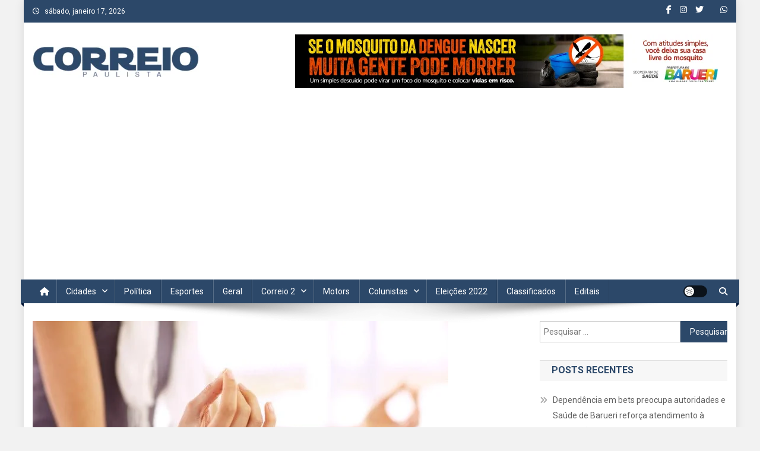

--- FILE ---
content_type: text/html; charset=utf-8
request_url: https://www.google.com/recaptcha/api2/aframe
body_size: 266
content:
<!DOCTYPE HTML><html><head><meta http-equiv="content-type" content="text/html; charset=UTF-8"></head><body><script nonce="YFIgfX88TtvLFgAa24bc8w">/** Anti-fraud and anti-abuse applications only. See google.com/recaptcha */ try{var clients={'sodar':'https://pagead2.googlesyndication.com/pagead/sodar?'};window.addEventListener("message",function(a){try{if(a.source===window.parent){var b=JSON.parse(a.data);var c=clients[b['id']];if(c){var d=document.createElement('img');d.src=c+b['params']+'&rc='+(localStorage.getItem("rc::a")?sessionStorage.getItem("rc::b"):"");window.document.body.appendChild(d);sessionStorage.setItem("rc::e",parseInt(sessionStorage.getItem("rc::e")||0)+1);localStorage.setItem("rc::h",'1768650982910');}}}catch(b){}});window.parent.postMessage("_grecaptcha_ready", "*");}catch(b){}</script></body></html>